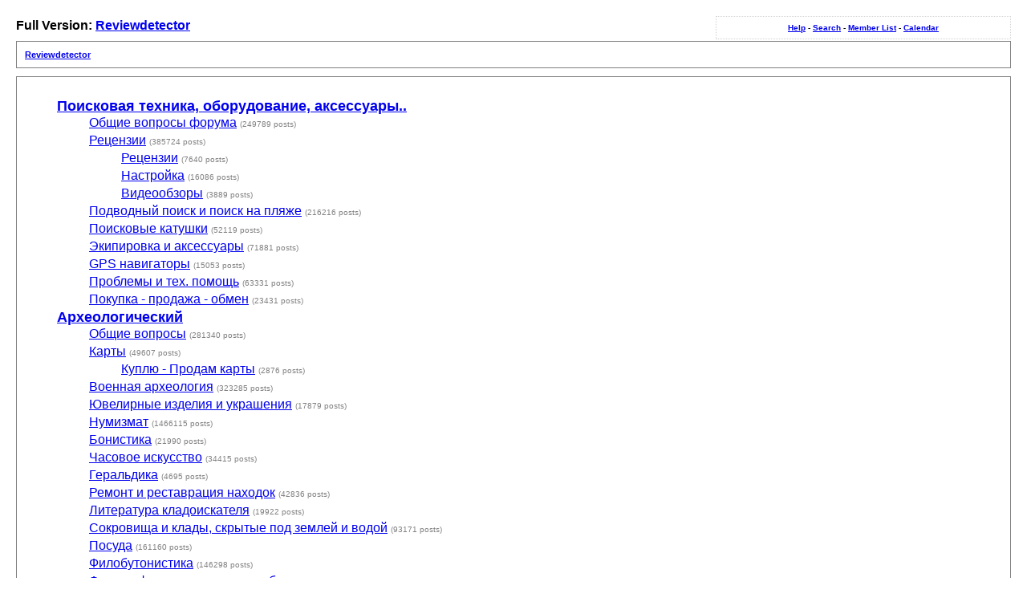

--- FILE ---
content_type: text/html
request_url: https://www.reviewdetector.ru/lofiversion/index.php/t1886596.html
body_size: 2689
content:
<!DOCTYPE html PUBLIC "-//W3C//DTD XHTML 1.0 Transitional//EN"
        "http://www.w3.org/TR/xhtml1/DTD/xhtml1-transitional.dtd">
<html xmlns="http://www.w3.org/1999/xhtml" xml:lang="en" lang="en">
<head>
	<meta http-equiv="content-type" content="text/html; charset=windows-1251" />
	<meta name="robots" content="index,follow" />
	<link rel="stylesheet" rev="stylesheet" href="https://www.reviewdetector.ru/lofiversion/lofiscreen.css" media="screen" />
	<link rel="stylesheet" rev="stylesheet" href="https://www.reviewdetector.ru/lofiversion/lofihandheld.css" media="handheld" />
	<link rel="stylesheet" rev="stylesheet" href="https://www.reviewdetector.ru/lofiversion/lofiprint.css" media="print" />
	<title>Reviewdetector</title>
</head>
<body>
<div id='ipbwrapper'>
  <div class='ipbnavsmall'>
   <a href='https://www.reviewdetector.ru/index.php?act=Help'>Help</a> -
   <a href='https://www.reviewdetector.ru/index.php?act=Search'>Search</a> -
   <a href='https://www.reviewdetector.ru/index.php?act=Members'>Member List</a> -
   <a href='https://www.reviewdetector.ru/index.php?act=calendar'>Calendar</a>
  </div>
  <div id='largetext'>Full Version: <a href='https://www.reviewdetector.ru/index.php?'>Reviewdetector</a></div>
  <div class='ipbnav'><a href='./'>Reviewdetector</a></div>
  
  <div id='ipbcontent'>
  <div class='forumwrap'>
<ul>

<li><strong><a href='https://www.reviewdetector.ru/lofiversion/index.php?f2.html'>Поисковая техника, оборудование, аксессуары..</a></strong></li>
<ul>
<li><a href='https://www.reviewdetector.ru/lofiversion/index.php?f3.html'>Общие вопросы форума</a> <span class='desc'>(249789 posts)</span></li>
<li><a href='https://www.reviewdetector.ru/lofiversion/index.php?f4.html'>Рецензии</a> <span class='desc'>(385724 posts)</span></li>
   <li><ul>
   <li><a href='https://www.reviewdetector.ru/lofiversion/index.php?f41.html'>Рецензии</a> <span class='desc'>(7640 posts)</span></li>
   <li><a href='https://www.reviewdetector.ru/lofiversion/index.php?f42.html'>Настройка</a> <span class='desc'>(16086 posts)</span></li>
   <li><a href='https://www.reviewdetector.ru/lofiversion/index.php?f51.html'>Видеообзоры</a> <span class='desc'>(3889 posts)</span></li>
   </ul></li>
<li><a href='https://www.reviewdetector.ru/lofiversion/index.php?f6.html'>Подводный поиск и поиск на пляже</a> <span class='desc'>(216216 posts)</span></li>
<li><a href='https://www.reviewdetector.ru/lofiversion/index.php?f71.html'>Поисковые катушки</a> <span class='desc'>(52119 posts)</span></li>
<li><a href='https://www.reviewdetector.ru/lofiversion/index.php?f7.html'>Экипировка и аксессуары</a> <span class='desc'>(71881 posts)</span></li>
<li><a href='https://www.reviewdetector.ru/lofiversion/index.php?f85.html'>GPS навигаторы</a> <span class='desc'>(15053 posts)</span></li>
<li><a href='https://www.reviewdetector.ru/lofiversion/index.php?f23.html'>Проблемы и тех. помощь</a> <span class='desc'>(63331 posts)</span></li>
<li><a href='https://www.reviewdetector.ru/lofiversion/index.php?f16.html'>Покупка - продажа - обмен</a> <span class='desc'>(23431 posts)</span></li>
</ul></li>
<li><strong><a href='https://www.reviewdetector.ru/lofiversion/index.php?f17.html'>Археологический</a></strong></li>
<ul>
<li><a href='https://www.reviewdetector.ru/lofiversion/index.php?f18.html'>Общие вопросы</a> <span class='desc'>(281340 posts)</span></li>
<li><a href='https://www.reviewdetector.ru/lofiversion/index.php?f43.html'>Карты</a> <span class='desc'>(49607 posts)</span></li>
   <li><ul>
   <li><a href='https://www.reviewdetector.ru/lofiversion/index.php?f88.html'>Куплю - Продам карты</a> <span class='desc'>(2876 posts)</span></li>
   </ul></li>
<li><a href='https://www.reviewdetector.ru/lofiversion/index.php?f22.html'>Военная археология</a> <span class='desc'>(323285 posts)</span></li>
<li><a href='https://www.reviewdetector.ru/lofiversion/index.php?f105.html'>Ювелирные изделия и украшения</a> <span class='desc'>(17879 posts)</span></li>
<li><a href='https://www.reviewdetector.ru/lofiversion/index.php?f19.html'>Нумизмат</a> <span class='desc'>(1466115 posts)</span></li>
<li><a href='https://www.reviewdetector.ru/lofiversion/index.php?f83.html'>Бонистика</a> <span class='desc'>(21990 posts)</span></li>
<li><a href='https://www.reviewdetector.ru/lofiversion/index.php?f84.html'>Часовое искусство</a> <span class='desc'>(34415 posts)</span></li>
<li><a href='https://www.reviewdetector.ru/lofiversion/index.php?f46.html'>Геральдика</a> <span class='desc'>(4695 posts)</span></li>
<li><a href='https://www.reviewdetector.ru/lofiversion/index.php?f97.html'>Ремонт и реставрация находок</a> <span class='desc'>(42836 posts)</span></li>
<li><a href='https://www.reviewdetector.ru/lofiversion/index.php?f24.html'>Литература кладоискателя</a> <span class='desc'>(19922 posts)</span></li>
<li><a href='https://www.reviewdetector.ru/lofiversion/index.php?f27.html'>Сокровища и клады, скрытые под землей и водой</a> <span class='desc'>(93171 posts)</span></li>
<li><a href='https://www.reviewdetector.ru/lofiversion/index.php?f37.html'>Посуда</a> <span class='desc'>(161160 posts)</span></li>
<li><a href='https://www.reviewdetector.ru/lofiversion/index.php?f33.html'>Филобутонистика</a> <span class='desc'>(146298 posts)</span></li>
<li><a href='https://www.reviewdetector.ru/lofiversion/index.php?f98.html'>Фотографии, определение и обсуждение</a> <span class='desc'>(15274 posts)</span></li>
<li><a href='https://www.reviewdetector.ru/lofiversion/index.php?f34.html'>Фалеристика</a> <span class='desc'>(491207 posts)</span></li>
<li><a href='https://www.reviewdetector.ru/lofiversion/index.php?f115.html'>Филателия. Общий форум.</a> <span class='desc'>(569 posts)</span></li>
<li><a href='https://www.reviewdetector.ru/lofiversion/index.php?f38.html'>Металлопластика</a> <span class='desc'>(707624 posts)</span></li>
   <li><ul>
   <li><a href='https://www.reviewdetector.ru/lofiversion/index.php?f90.html'>Писаные иконы, оклады, киоты</a> <span class='desc'>(27401 posts)</span></li>
   </ul></li>
<li><a href='https://www.reviewdetector.ru/lofiversion/index.php?f66.html'>Кольца, перстни</a> <span class='desc'>(147206 posts)</span></li>
<li><a href='https://www.reviewdetector.ru/lofiversion/index.php?f67.html'>Сфрагистика</a> <span class='desc'>(60908 posts)</span></li>
<li><a href='https://www.reviewdetector.ru/lofiversion/index.php?f49.html'>Аукцион</a> <span class='desc'>(15478 posts)</span></li>
   <li><ul>
   <li><a href='https://www.reviewdetector.ru/lofiversion/index.php?f50.html'>Архив</a> <span class='desc'>(1543317 posts)</span></li>
   <li><a href='https://www.reviewdetector.ru/lofiversion/index.php?f56.html'>Нумизматика: аукцион</a> <span class='desc'>(1577 posts)</span></li>
       <li><ul>
       <li><a href='https://www.reviewdetector.ru/lofiversion/index.php?f68.html'>Чешуя/Монеты Золотой Орды/ВКЛ</a> <span class='desc'>(8132 posts)</span></li>
       <li><a href='https://www.reviewdetector.ru/lofiversion/index.php?f69.html'>Монеты Российской Империи после 1700г</a> <span class='desc'>(19389 posts)</span></li>
       <li><a href='https://www.reviewdetector.ru/lofiversion/index.php?f70.html'>Монеты СССР-РФ</a> <span class='desc'>(5733 posts)</span></li>
       <li><a href='https://www.reviewdetector.ru/lofiversion/index.php?f102.html'>Антика, Римская империя, Византия</a> <span class='desc'>(3081 posts)</span></li>
       </ul></li>
   <li><a href='https://www.reviewdetector.ru/lofiversion/index.php?f57.html'>Металлопластика: аукцион</a> <span class='desc'>(9586 posts)</span></li>
   <li><a href='https://www.reviewdetector.ru/lofiversion/index.php?f58.html'>Филобутонистика: аукцион</a> <span class='desc'>(5217 posts)</span></li>
   <li><a href='https://www.reviewdetector.ru/lofiversion/index.php?f110.html'>Вооружение и снаряжение</a> <span class='desc'>(4667 posts)</span></li>
   <li><a href='https://www.reviewdetector.ru/lofiversion/index.php?f59.html'>Фалеристика: аукцион</a> <span class='desc'>(8088 posts)</span></li>
       <li><ul>
       <li><a href='https://www.reviewdetector.ru/lofiversion/index.php?f112.html'>WW II третий рейх</a> <span class='desc'>(203 posts)</span></li>
       </ul></li>
   <li><a href='https://www.reviewdetector.ru/lofiversion/index.php?f61.html'>Перстни, кольца: аукцион</a> <span class='desc'>(6719 posts)</span></li>
   <li><a href='https://www.reviewdetector.ru/lofiversion/index.php?f64.html'>Сфрагистика: аукцион</a> <span class='desc'>(3501 posts)</span></li>
   <li><a href='https://www.reviewdetector.ru/lofiversion/index.php?f95.html'>Бонистика: аукцион</a> <span class='desc'>(1723 posts)</span></li>
   <li><a href='https://www.reviewdetector.ru/lofiversion/index.php?f103.html'>Посуда: аукцион</a> <span class='desc'>(4281 posts)</span></li>
   <li><a href='https://www.reviewdetector.ru/lofiversion/index.php?f114.html'>Копии, современные и сомнительные изделия</a> <span class='desc'>(746 posts)</span></li>
   <li><a href='https://www.reviewdetector.ru/lofiversion/index.php?f116.html'>Букинистика</a> <span class='desc'>(694 posts)</span></li>
   </ul></li>
<li><a href='https://www.reviewdetector.ru/lofiversion/index.php?f21.html'>Куплю - продам - поменяю</a> <span class='desc'>(2383 posts)</span></li>
   <li><ul>
   <li><a href='https://www.reviewdetector.ru/lofiversion/index.php?f72.html'>Монеты</a> <span class='desc'>(27600 posts)</span></li>
   <li><a href='https://www.reviewdetector.ru/lofiversion/index.php?f73.html'>Военная тематика</a> <span class='desc'>(54593 posts)</span></li>
   <li><a href='https://www.reviewdetector.ru/lofiversion/index.php?f74.html'>Металлопластика</a> <span class='desc'>(33495 posts)</span></li>
   <li><a href='https://www.reviewdetector.ru/lofiversion/index.php?f75.html'>Пряжки, пуговицы, кокарды</a> <span class='desc'>(38372 posts)</span></li>
   <li><a href='https://www.reviewdetector.ru/lofiversion/index.php?f76.html'>Фалеристика</a> <span class='desc'>(61896 posts)</span></li>
   <li><a href='https://www.reviewdetector.ru/lofiversion/index.php?f77.html'>Предметы быта</a> <span class='desc'>(47213 posts)</span></li>
   <li><a href='https://www.reviewdetector.ru/lofiversion/index.php?f78.html'>Предметы коллекционирования</a> <span class='desc'>(57605 posts)</span></li>
   <li><a href='https://www.reviewdetector.ru/lofiversion/index.php?f79.html'>Пломбы и печати</a> <span class='desc'>(6471 posts)</span></li>
   <li><a href='https://www.reviewdetector.ru/lofiversion/index.php?f80.html'>Справочная литература, альбомы</a> <span class='desc'>(17499 posts)</span></li>
   <li><a href='https://www.reviewdetector.ru/lofiversion/index.php?f82.html'>Драг. металлы</a> <span class='desc'>(13759 posts)</span></li>
   <li><a href='https://www.reviewdetector.ru/lofiversion/index.php?f86.html'>Бонистика</a> <span class='desc'>(29044 posts)</span></li>
   <li><a href='https://www.reviewdetector.ru/lofiversion/index.php?f91.html'>Копии</a> <span class='desc'>(5685 posts)</span></li>
   <li><a href='https://www.reviewdetector.ru/lofiversion/index.php?f108.html'>Перстни, кольца</a> <span class='desc'>(1635 posts)</span></li>
   <li><a href='https://www.reviewdetector.ru/lofiversion/index.php?f111.html'>Посуда</a> <span class='desc'>(2209 posts)</span></li>
   </ul></li>
</ul></li>
<li><strong><a href='https://www.reviewdetector.ru/lofiversion/index.php?f25.html'>Свободное общение</a></strong></li>
<ul>
<li><a href='https://www.reviewdetector.ru/lofiversion/index.php?f29.html'>Свободное общение</a> <span class='desc'>(1182886 posts)</span></li>
<li><a href='https://www.reviewdetector.ru/lofiversion/index.php?f106.html'>Товары с AliExpress</a> <span class='desc'>(2627 posts)</span></li>
<li><a href='https://www.reviewdetector.ru/lofiversion/index.php?f63.html'>Творчество форумчан</a> <span class='desc'>(51551 posts)</span></li>
<li><a href='https://www.reviewdetector.ru/lofiversion/index.php?f104.html'>Самиздат РД</a> <span class='desc'>(15637 posts)</span></li>
<li><a href='https://www.reviewdetector.ru/lofiversion/index.php?f53.html'>Кулинарим</a> <span class='desc'>(30573 posts)</span></li>
<li><a href='https://www.reviewdetector.ru/lofiversion/index.php?f89.html'>Рыбацкий привал</a> <span class='desc'>(20898 posts)</span></li>
<li><a href='https://www.reviewdetector.ru/lofiversion/index.php?f100.html'>Хозяйственно-бытовые вопросы</a> <span class='desc'>(12738 posts)</span></li>
<li><a href='https://www.reviewdetector.ru/lofiversion/index.php?f93.html'>Компьютеры, софт, игры</a> <span class='desc'>(5660 posts)</span></li>
<li><a href='https://www.reviewdetector.ru/lofiversion/index.php?f96.html'>Смартфоны, телефоны, мобильные устройства..</a> <span class='desc'>(2899 posts)</span></li>
<li><a href='https://www.reviewdetector.ru/lofiversion/index.php?f62.html'>Авто клуб</a> <span class='desc'>(74843 posts)</span></li>
   <li><ul>
   <li><a href='https://www.reviewdetector.ru/lofiversion/index.php?f81.html'>куплю-продам-поменяю</a> <span class='desc'>(5655 posts)</span></li>
   </ul></li>
<li><a href='https://www.reviewdetector.ru/lofiversion/index.php?f92.html'>Туризм, путешествия..</a> <span class='desc'>(10096 posts)</span></li>
<li><a href='https://www.reviewdetector.ru/lofiversion/index.php?f31.html'>Встречи офф-лайн&#33;</a> <span class='desc'>(528729 posts)</span></li>
<li><a href='https://www.reviewdetector.ru/lofiversion/index.php?f40.html'>Акции, призы, розыгрыши</a> <span class='desc'>(7148 posts)</span></li>
<li><a href='https://www.reviewdetector.ru/lofiversion/index.php?f32.html'>Моё хобби</a> <span class='desc'>(93607 posts)</span></li>
<li><a href='https://www.reviewdetector.ru/lofiversion/index.php?f54.html'>Куплю-Продам-Поменяю</a> <span class='desc'>(28551 posts)</span></li>
</ul></li>
</ul>
</div>
  </div>
  <div class='smalltext'>This is a "lo-fi" version of our main content. To view the full version with more information, formatting and images, please <a href='https://www.reviewdetector.ru/index.php?'>click here</a>.</div>
</div>
<div id='ipbcopyright'></div>
</body>
</html>

--- FILE ---
content_type: text/css
request_url: https://www.reviewdetector.ru/lofiversion/lofihandheld.css
body_size: 45
content:
@import url(lofiscreen.css);



--- FILE ---
content_type: text/css
request_url: https://www.reviewdetector.ru/lofiversion/lofiprint.css
body_size: 45
content:
@import url(lofiscreen.css);

